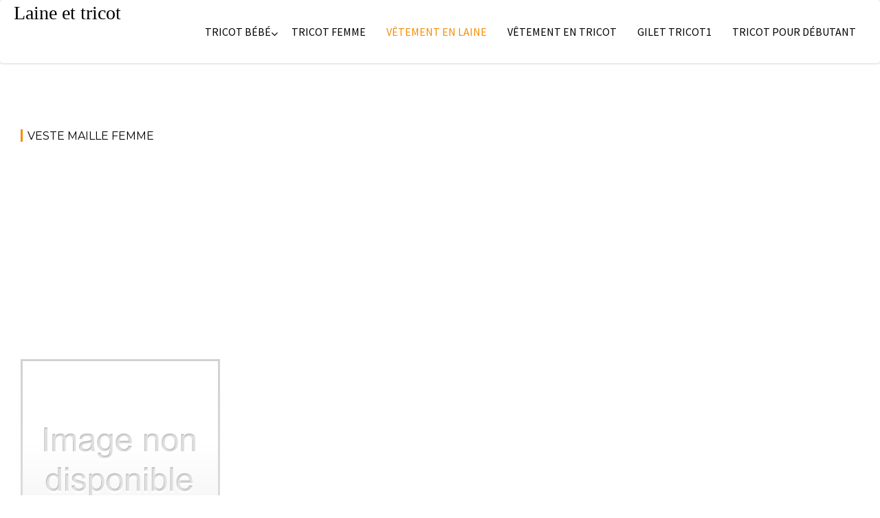

--- FILE ---
content_type: text/html; charset=utf-8
request_url: https://www.google.com/recaptcha/api2/aframe
body_size: 249
content:
<!DOCTYPE HTML><html><head><meta http-equiv="content-type" content="text/html; charset=UTF-8"></head><body><script nonce="lnHPiCiwrOUUnIz3Q7M8_Q">/** Anti-fraud and anti-abuse applications only. See google.com/recaptcha */ try{var clients={'sodar':'https://pagead2.googlesyndication.com/pagead/sodar?'};window.addEventListener("message",function(a){try{if(a.source===window.parent){var b=JSON.parse(a.data);var c=clients[b['id']];if(c){var d=document.createElement('img');d.src=c+b['params']+'&rc='+(localStorage.getItem("rc::a")?sessionStorage.getItem("rc::b"):"");window.document.body.appendChild(d);sessionStorage.setItem("rc::e",parseInt(sessionStorage.getItem("rc::e")||0)+1);localStorage.setItem("rc::h",'1769613557039');}}}catch(b){}});window.parent.postMessage("_grecaptcha_ready", "*");}catch(b){}</script></body></html>